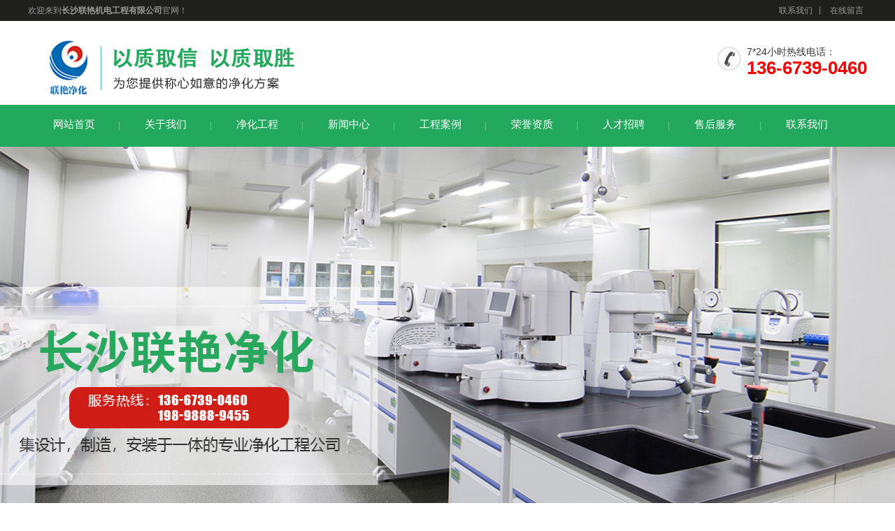

--- FILE ---
content_type: text/html; charset=utf-8
request_url: http://www.cslyjh.com/city/hengyang
body_size: 7184
content:
<!DOCTYPE html><html><head><meta name="baidu-site-verification" content="code-i18waOfFcM" /><meta http-equiv="content-type" content="text/html; charset=utf-8" /><meta name="robots" content="index, follow" /><meta name="keywords" content="衡阳净化公司,衡阳净化工程公司,衡阳无尘车间施工,衡阳洁净实验室" /><meta name="description" content="　长沙联艳机电-专业长沙净化公司-净化工程集药厂净化工程、食品厂净化工程、电子厂进化工程、药厂GMP净化工程、洁净室净化工程、制剂室净化工程、食品车间净化工程装修、静脉用药配置中心、手术室净化设计施工及洁净装修和中央空调工程设计施工安装、设备生产、销售为一体的专业净化公司。" /><meta name="author" content="长沙联艳机电工程有限公司"><meta http-equiv=X-UA-Compatible content="IE=edge,chrome=1"><title>衡阳净化公司,衡阳净化工程公司,衡阳无尘车间施工,衡阳洁净实验室-长沙联艳机电工程有限公司</title><script src="/Public/Js/jquery.min.js"></script><script src="/Public/Js/um.nav.js"></script><script src="/Public/Js/um.js"></script><script src="/Template/Home/Default/Public/js/count.js"></script><script src="/Template/Home/Default/Public/js/jquery.SuperSlide.2.1.1.js"></script><link rel="stylesheet" type="text/css" href="/Template/Home/Default/Public/css/common.css" /><link rel="stylesheet" type="text/css" href="/Template/Home/Default/Public/css/style.css" /></head><body><div class="header"><div class="loginbar"><div class="w"><div class="loginbar_hd left">欢迎来到<b>长沙联艳机电工程有限公司</b>官网！</div><div class="loginbar_hd right"><a href="/contactus/">联系我们</a>丨
                            <a href="">在线留言</a></div></div></div><div class="logobar"><div class="w clearfix"><div class="logo left"><a href="http://www.cslyjh.com" title="长沙联艳机电工程有限公司"><img src="/Uploads/logo.png" alt="长沙联艳机电工程有限公司"></a></div><div class="header_tel right"><div class="tel"><span>7*24小时热线电话：</span>136-6739-0460</div></div></div></div><div class="navbar"><div class="w"><div class="nav" id="nav"><ul id="nav_box"><li id="nav_0"><span class="fl_ico"></span><a href="/" title="网站首页"><span class="fl">网站首页</span></a></li><li id="nav_8" class="first file"><span class="fl_ico"></span><a href="/about/" title="关于我们"><span class="fl">关于我们</span></a></li><li id="nav_4" class="folder"><span class="fd_ico"></span><a href="/jinghuagongcheng/" title="净化工程"><span class="fd">净化工程</span></a><ul><li id="nav_5" class="first file"><span class="fl_ico"></span><a href="/gmpjinghuagongcheng/" title="GMP净化工程"><span class="fl">GMP净化工程</span></a></li><li id="nav_6" class="file"><span class="fl_ico"></span><a href="/dianzixingye/" title="电子行业"><span class="fl">电子行业</span></a></li><li id="nav_7" class="file"><span class="fl_ico"></span><a href="/fhclhgxy/" title="复合材料、化工行业"><span class="fl">复合材料、化工行业</span></a></li><li id="nav_9" class="file"><span class="fl_ico"></span><a href="/kongdiaojizujinghua/" title="空调机组净化"><span class="fl">空调机组净化</span></a></li><li id="nav_28" class="file"><span class="fl_ico"></span><a href="/rihuaxingye/" title="日化行业"><span class="fl">日化行业</span></a></li><li id="nav_29" class="file"><span class="fl_ico"></span><a href="/swsysjhgc/" title="生物实验室净化工程"><span class="fl">生物实验室净化工程</span></a></li><li id="nav_30" class="file"><span class="fl_ico"></span><a href="/shengwuyiyaoxingye/" title="生物医药行业"><span class="fl">生物医药行业</span></a></li><li id="nav_31" class="file"><span class="fl_ico"></span><a href="/shiyanshi/" title="实验室"><span class="fl">实验室</span></a></li><li id="nav_32" class="file"><span class="fl_ico"></span><a href="/shipinyinliaoxingye/" title="食品、饮料行业"><span class="fl">食品、饮料行业</span></a></li><li id="nav_33" class="file"><span class="fl_ico"></span><a href="/spjhwccj/" title="食品净化无尘车间"><span class="fl">食品净化无尘车间</span></a></li><li id="nav_34" class="foot file"><span class="fl_ico"></span><a href="/ylsssjjgc/" title="医疗手术室洁净工程"><span class="fl">医疗手术室洁净工程</span></a></li></ul></li><li id="nav_1" class="folder"><span class="fd_ico"></span><a href="/news/" title="新闻中心"><span class="fd">新闻中心</span></a><ul><li id="nav_2" class="first file"><span class="fl_ico"></span><a href="/hangye/" title="行业新闻"><span class="fl">行业新闻</span></a></li><li id="nav_3" class="file"><span class="fl_ico"></span><a href="/gongsi/" title="公司新闻"><span class="fl">公司新闻</span></a></li><li id="nav_10" class="file"><span class="fl_ico"></span><a href="/zixun/" title="行业资讯"><span class="fl">行业资讯</span></a></li><li id="nav_16" class="foot file"><span class="fl_ico"></span><a href="/cnnews/" title="国内新闻"><span class="fl">国内新闻</span></a></li></ul></li><li id="nav_14" class="file"><span class="fl_ico"></span><a href="/gongchenganli/" title="工程案例"><span class="fl">工程案例</span></a></li><li id="nav_17" class="file"><span class="fl_ico"></span><a href="/honner/" title="荣誉资质"><span class="fl">荣誉资质</span></a></li><li id="nav_11" class="file"><span class="fl_ico"></span><a href="/jobs/" title="人才招聘"><span class="fl">人才招聘</span></a></li><li id="nav_27" class="file"><span class="fl_ico"></span><a href="/shouhoufuwu/" title="售后服务"><span class="fl">售后服务</span></a></li><li id="nav_12" class="foot folder"><span class="fd_ico"></span><a href="/contactus/" title="联系我们"><span class="fd">联系我们</span></a><ul><li id="nav_18" class="foot file"><span class="fl_ico"></span><a href="/feedback/" title="信息反馈"><span class="fl">信息反馈</span></a></li></ul></li></ul></div></div></div></div><script type="text/javascript">    var APP	 =	 '';
    var ROOT =	 '';
    var PUBLIC = '/Public';
    umnav.init({navid: "nav"});
    var nav = document.getElementById('nav_0');nav.className=nav.className+" on";
</script><div class="banner"><script type="text/javascript" src="/Public/Js/jquery.switchable.min.js"></script><style>.slide-panel {position:relative;width:99.99%;height:600px;}
.slide-panel .panel-item {position:absolute;display:block;width:99.99%;height:600px; }
.slide-panel .panel-item a{ display:block; height:99.99%;}
.slide-panel ul {}
.switchable-triggers { position:absolute; left:0; bottom:5px; width:99.99%; height:36px; text-align:center;z-index:970;line-height:36px;}
.switchable-triggers li {display:inline-block; width:40px; height:5px; margin:0 3px;text-indent:-999em; overflow:hidden;cursor:pointer; background:rgba(255,255,255,.8)}
.switchable-triggers li.current { background:#23a95d;}
</style><div class="slide1"><div id="slide_1" class="slide-panel"><div class="panel-item" style="background:url(/Uploads/202010/5f99326c4ef7b.jpg) no-repeat center top;"><a href="###" target="_blank"></a></div><div class="panel-item" style="background:url(/Uploads/202010/5f992bece502a.jpg) no-repeat center top;"><a href="###" target="_blank"></a></div><div class="panel-item" style="background:url(/Uploads/202511/691003ab3df5b.jpg) no-repeat center top;"><a href="" target="_blank"></a></div></div></div><script>jQuery(document).ready(function($){
   $('#slide_1').switchable({
    putTriggers: 'appendTo',
	//panels: 'li',
	interval: 5,
	autoplay: true,
    effect: 'fade'
  });
});
</script></div><div class="search-box"><div class="w"><div class="search-hd left"><span>热门关键词：</span><a href="/Tags/hunanjinghuagongchenggongsi/">湖南净化工程公司</a>、<a href="/Tags/hunanwuchenchejianshigong/">湖南无尘车间施工</a>、<a href="/Tags/hunanjiejingshiyanshi/">湖南洁净实验室</a>、<a href="/Tags/changshajinghuagongsi/">长沙净化公司</a>、</div><div class="search-bd right"><form method="GET" action="/index.php?"><input type="hidden" name="m" value="Search"/><input type="hidden" name="module" value="Product" /><input type="text" name="keyword" class="search-key" placeholder="请输入关键词" /><input type="submit" class="search-btn " value="搜索" /><input type="hidden" name="__hash__" value="d5e6b520a8ac2d36daa197d48ddf3c31_4e8168170830599a6ee07f132da61b51" /></form></div></div></div><div class="main"><div class="w ptb40"><div class="um_tit1 text-center"><h4>公司新品展示</h4><p>news product</p></div><div class="um_scroll_box mt20"><div class="hd"><a class="prev"></a><a class="next"></a></div><div class="bd clearfix"><ul><li><a href="/hengyang/ylsssjjgc/show/11.html" title="衡阳医疗手术室洁净工程－湖南洁净实验室"><div class="img"><img src="/Uploads/202010/thumb_300_250_5f97e82e19e05.jpg" alt="衡阳医疗手术室洁净工程－湖南洁净实验室" /></div><h4 class="text-overflow">衡阳医疗手术室洁净工程－湖南洁净实验室</h4></a></li><li><a href="/hengyang/spjhwccj/show/10.html" title="衡阳食品净化无尘车间－湖南无尘车间施工"><div class="img"><img src="/Uploads/202010/thumb_300_250_5f97e80d92298.jpg" alt="衡阳食品净化无尘车间－湖南无尘车间施工" /></div><h4 class="text-overflow">衡阳食品净化无尘车间－湖南无尘车间施工</h4></a></li><li><a href="/hengyang/shipinyinliaoxingye/show/9.html" title="衡阳食品、饮料行业－湖南净化工程公司"><div class="img"><img src="/Uploads/202010/thumb_300_250_5f97e7ecb1181.jpg" alt="衡阳食品、饮料行业－湖南净化工程公司" /></div><h4 class="text-overflow">衡阳食品、饮料行业－湖南净化工程公司</h4></a></li><li><a href="/hengyang/shiyanshi/show/8.html" title="衡阳实验室－湖南洁净实验室"><div class="img"><img src="/Uploads/202010/thumb_300_250_5f97e7c88e7ce.jpg" alt="衡阳实验室－湖南洁净实验室" /></div><h4 class="text-overflow">衡阳实验室－湖南洁净实验室</h4></a></li><li><a href="/hengyang/rihuaxingye/show/5.html" title="衡阳日化行业－湖南无尘车间施工"><div class="img"><img src="/Uploads/202010/thumb_300_250_5f97e72d2328c.jpg" alt="衡阳日化行业－湖南无尘车间施工" /></div><h4 class="text-overflow">衡阳日化行业－湖南无尘车间施工</h4></a></li><li><a href="/hengyang/gmpjinghuagongcheng/show/1.html" title="衡阳医疗手术室洁净工程－湖南净化工程公司"><div class="img"><img src="/Uploads/202010/thumb_300_250_5f97e4cd6ee45.jpg" alt="衡阳医疗手术室洁净工程－湖南净化工程公司" /></div><h4 class="text-overflow">衡阳医疗手术室洁净工程－湖南净化工程公司</h4></a></li></ul></div></div></div><div class="bg1 ptb50"><div class="w"><div class="um_tit1 um_tit2 text-center"><h4>我们的生产力</h4><p>用数字征服市场 · 赢得瞩目</p></div><ul class="bg1-con flex mt30"><li><div class="img img1"></div><div class="con"><h4>10</h4><p>10年行业经验</p></div></li><li><div class="img img2"></div><div class="con"><h4>100</h4><p>100个工程案例</p></div></li><li><div class="img img3"></div><div class="con"><h4>10000</h4><p>10000平方厂房</p></div></li><li><div class="img img4"></div><div class="con"><h4>1000</h4><p>1000家客户</p></div></li></ul></div></div><div class="ptb50" style="background: #f4f4f4;"><div class="um_tit1 um_tit3 text-center"><h4>公司产品展示</h4><p>选择我们  选择品质</p></div><div class="w clearfix mt50"><div class="product-hd left"><div class="tit">产品分类<span>product</span></div><div class="con"><ul><li><a class="text-overflow" href="/hengyang/gmpjinghuagongcheng/">衡阳GMP净化工程</a></li><li><a class="text-overflow" href="/hengyang/dianzixingye/">衡阳电子行业</a></li><li><a class="text-overflow" href="/hengyang/fhclhgxy/">衡阳复合材料、化工行业</a></li><li><a class="text-overflow" href="/hengyang/kongdiaojizujinghua/">衡阳空调机组净化</a></li><li><a class="text-overflow" href="/hengyang/rihuaxingye/">衡阳日化行业</a></li><li><a class="text-overflow" href="/hengyang/swsysjhgc/">衡阳生物实验室净化工程</a></li><li><a class="text-overflow" href="/hengyang/shengwuyiyaoxingye/">衡阳生物医药行业</a></li><li><a class="text-overflow" href="/hengyang/shiyanshi/">衡阳实验室</a></li><li><a class="text-overflow" href="/hengyang/shipinyinliaoxingye/">衡阳食品、饮料行业</a></li><li><a class="text-overflow" href="/hengyang/spjhwccj/">衡阳食品净化无尘车间</a></li><li><a class="text-overflow" href="/hengyang/ylsssjjgc/">衡阳医疗手术室洁净工程</a></li></ul></div></div><div class="product-bd right"><div class="tit"><h4>产品中心</h4><a href="/jinghuagongcheng/">查看更多+</a></div><div class="um_default_box mt20 clearfix"><ul><li class="img-scale"><a href="/hengyang/ylsssjjgc/show/11.html" title="衡阳医疗手术室洁净工程－湖南洁净实验室"><div class="img"><img src="/Uploads/202010/thumb_300_250_5f97e82e19e05.jpg" alt="衡阳医疗手术室洁净工程－湖南洁净实验室" /></div><h4 class="text-overflow">衡阳医疗手术室洁净工程－湖南洁净实验室</h4></a></li><li class="img-scale"><a href="/hengyang/spjhwccj/show/10.html" title="衡阳食品净化无尘车间－湖南无尘车间施工"><div class="img"><img src="/Uploads/202010/thumb_300_250_5f97e80d92298.jpg" alt="衡阳食品净化无尘车间－湖南无尘车间施工" /></div><h4 class="text-overflow">衡阳食品净化无尘车间－湖南无尘车间施工</h4></a></li><li class="img-scale"><a href="/hengyang/shipinyinliaoxingye/show/9.html" title="衡阳食品、饮料行业－湖南净化工程公司"><div class="img"><img src="/Uploads/202010/thumb_300_250_5f97e7ecb1181.jpg" alt="衡阳食品、饮料行业－湖南净化工程公司" /></div><h4 class="text-overflow">衡阳食品、饮料行业－湖南净化工程公司</h4></a></li><li class="img-scale"><a href="/hengyang/shiyanshi/show/8.html" title="衡阳实验室－湖南洁净实验室"><div class="img"><img src="/Uploads/202010/thumb_300_250_5f97e7c88e7ce.jpg" alt="衡阳实验室－湖南洁净实验室" /></div><h4 class="text-overflow">衡阳实验室－湖南洁净实验室</h4></a></li><li class="img-scale"><a href="/hengyang/rihuaxingye/show/5.html" title="衡阳日化行业－湖南无尘车间施工"><div class="img"><img src="/Uploads/202010/thumb_300_250_5f97e72d2328c.jpg" alt="衡阳日化行业－湖南无尘车间施工" /></div><h4 class="text-overflow">衡阳日化行业－湖南无尘车间施工</h4></a></li><li class="img-scale"><a href="/hengyang/gmpjinghuagongcheng/show/1.html" title="衡阳医疗手术室洁净工程－湖南净化工程公司"><div class="img"><img src="/Uploads/202010/thumb_300_250_5f97e4cd6ee45.jpg" alt="衡阳医疗手术室洁净工程－湖南净化工程公司" /></div><h4 class="text-overflow">衡阳医疗手术室洁净工程－湖南净化工程公司</h4></a></li></ul></div></div></div></div><div class="ban1"><div class="w clearfix"><div class="ban1-txt left">                                为您量身定制专属产品
                                <p>我们将<span>提供技术解决方案</span></p></div><div class="ban1-tel right"><div class="tel">咨询热线：<span>136-6739-0460</span></div><a href="/contactus/">立即预约</a></div></div></div><div class="bg2 ptb50"><div class="w"><div class="um_tit1 um_tit3 text-center"><h4>选择我们的四大优势</h4><p>10余年的经验  您的无忧之选</p></div><div class="bg2-con"><ul><li><div class="ys-con left"><div class="tit left"><em>01</em><h4>实力</h4></div><div class="con left"><h4>潜心专注<span>为您量身定制合适的解决方案</span></h4><p>二十年施工经验，<b>专业的工程师团队全程施工监管</b></p><p>拥有<b>多台</b>加工设备，确保<b>施工进度</b></p><p>厂家直销，<b>中间“0”环节</b>，为您真正省钱</p></div></div><div class="ys-img right"><img src="/Template/Home/Default/Public/image/img1.jpg"/></div></li><li><div class="ys-img left"><img src="/Template/Home/Default/Public/image/img2.jpg"/></div><div class="ys-con right"><div class="tit left"><em>02</em><h4>定制</h4></div><div class="con left"><h4>因需所致<span>满足不同品质要求</span></h4><p>根据实际需求<b>量身定制</b>，为您大幅度<b>降低配套成本</b></p><p>满足您各种<b>规格、颜色及特性</b>的需求</p><p>涉及范围广<b>满足您的需求</b></p></div></div></li><li><div class="ys-con left"><div class="tit left"><em>03</em><h4>品质</h4></div><div class="con left"><h4>匠心的施工技术和设计方案<span></span></h4><p>为您的净化工程质量保驾护航</p><p>从原料到产品到施工检验---<b>会一一品质检查</p><p>所建造项目都会有售后服务<b></b></p></div></div><div class="ys-img right"><img src="/Template/Home/Default/Public/image/img3.jpg"/></div></li><li><div class="ys-img left"><img src="/Template/Home/Default/Public/image/img4.png"/></div><div class="ys-con right"><div class="tit left"><em>04</em><h4>售后</h4></div><div class="con left"><h4>完善售后服务<span>免您所忧</span></h4><p>安全包装 全国物流配送系统<b>快速发货</b></p><p>专业技术支持服务，<b>免费提供设计方案</b></p><p>我们可把板材定制成您<b>想要的任何形状</b></p></div></div></li></ul></div></div></div><div class="w about ptb50"><div class="um_tit1 um_tit3 text-center"><h4>企业介绍</h4><p>10余年的经验  您的无忧之选</p></div><div class="clearfix mt30"><div class="about-img left"><img src="/Template/Home/Default/Public/image/about-img.jpg"/></div><div class="about-con right"><div class="tit">长沙联艳机电工程有限公司</div><div class="con"><p style="text-indent:2em;"><span style="text-indent:24px;white-space:normal;">长沙联艳机电工程有限公司成立于2014年，是湖南省内较早一批涉足洁净装修行业企业。<br />&nbsp; &nbsp; &nbsp; 我们专注洁净空间及配套办公设施的全链条建设，是集设计、施工检测、运维于一体的专业化洁净工程服务商，深耕电子半导体、生物医药、医疗健康、食品美妆、精密制造、科研实验室等核心领域，为客户打造符合GMP、ISO14644等国际国内标准的百级至十万级洁净环境。<br />&nbsp; &nbsp; &nbsp; 公司拥有建筑装饰装修、机电安装、电子与智能化等全系列专业资质，配备持证工程师、设计师及自有施工团队，精通洁净室密闭拼接、导静电处理、智能化监控等核心工艺，可精准匹配生物安全实验室、ICU手术室、半导体车间、航空航天洁净厂房等多元场景需求。<br /></span></p></div><div class="more"><a href="/about/">查看更多</a></div></div></div></div><div class="ban1 ban2"><div class="w clearfix"><div class="ban1-txt ban2-txt left">                    一次购买 · 终身保修 · 品质保障
                </div><div class="ban1-tel right"><div class="tel">咨询热线：<span>136-6739-0460</span></div><a href="/contactus/">立即预约</a></div></div></div><div class="case-box ptb50"><div class="case w"><div class="case-tit">                       精品案例
                </div><div class="case-con"><div class="hd"><a class="prev"></a><a class="next"></a></div><div class="um_marker_box bd clearfix pt30"><ul><li><a href="/gongchenganli/show/52.html" title="长缆智能科技有限公司 AL智能柜生产车间洁净装修工程8000m²"><img src="/Uploads/202512/thumb_400_240_692e5a47c9fad.jpg" alt="长缆智能科技有限公司 AL智能柜生产车间洁净装修工程8000m²" /><h4 class="text-overflow">长缆智能科技有限公司 AL智能柜生产车间洁净装修工程8000m²</h4></a></li><li><a href="/gongchenganli/show/51.html" title="长缆科技集团股份有限公司 实验楼装修工程1200m²"><img src="/Uploads/202512/thumb_400_240_692e5a47b9ebf.jpg" alt="长缆科技集团股份有限公司 实验楼装修工程1200m²" /><h4 class="text-overflow">长缆科技集团股份有限公司 实验楼装修工程1200m²</h4></a></li><li><a href="/gongchenganli/show/50.html" title="长缆绝缘材料有限公司 高压材料车间洁净装修，及办公楼装修6300m²"><img src="/Uploads/202512/thumb_400_240_692e5a47b118c.jpg" alt="长缆绝缘材料有限公司 高压材料车间洁净装修，及办公楼装修6300m²" /><h4 class="text-overflow">长缆绝缘材料有限公司 高压材料车间洁净装修，及办公楼装修6300m²</h4></a></li><li><a href="/gongchenganli/show/49.html" title="长沙矿冶研究院锂电生产车间2300m²"><img src="/Uploads/202511/thumb_400_240_692696f010238.jpg" alt="长沙矿冶研究院锂电生产车间2300m²" /><h4 class="text-overflow">长沙矿冶研究院锂电生产车间2300m²</h4></a></li><li><a href="/gongchenganli/show/48.html" title="长沙矿冶研究院材料所材料车间850m²"><img src="/Uploads/202511/thumb_400_240_692696efc761c.jpg" alt="长沙矿冶研究院材料所材料车间850m²" /><h4 class="text-overflow">长沙矿冶研究院材料所材料车间850m²</h4></a></li><li><a href="/gongchenganli/show/47.html" title="长沙创荣电子科技有限公司1、2、3期车间净化工程13000m²"><img src="/Uploads/202511/thumb_400_240_692696efc0dce.jpg" alt="长沙创荣电子科技有限公司1、2、3期车间净化工程13000m²" /><h4 class="text-overflow">长沙创荣电子科技有限公司1、2、3期车间净化工程13000m²</h4></a></li><li><a href="/gongchenganli/show/46.html" title="湖南美媛本草生物工程有限公司植物精华提取车间3800m²"><img src="/Uploads/202511/thumb_400_240_692696efb0f02.jpg" alt="湖南美媛本草生物工程有限公司植物精华提取车间3800m²" /><h4 class="text-overflow">湖南美媛本草生物工程有限公司植物精华提取车间3800m²</h4></a></li><li><a href="/gongchenganli/show/45.html" title="中粮可口可乐望城工厂罐装车间8120m²(干级局部百级)"><img src="/Uploads/202511/thumb_400_240_691ffd039959d.jpg" alt="中粮可口可乐望城工厂罐装车间8120m²(干级局部百级)" /><h4 class="text-overflow">中粮可口可乐望城工厂罐装车间8120m²(干级局部百级)</h4></a></li></ul></div></div></div></div><div class="news-box ptb40"><div class="w clearfix"><div class="news-left left"><div class="news-tit flex"><div class="tit"><h4>公司新闻<span>/news</span></h4></div><a href="/news/">more+</a></div><ul class="news-con pt30 um_cell_box"><div class="um_media_box flex"><div class="img"><img src="/Uploads/202010/thumb_205_127_5f99326c4ef7b.jpg" /></div><div class="con"><h4><a href="/hangye/show/80.html" title="实验室洁净工程：从规划到运维的全周期解决方案">实验室洁净工程：从规划到运维的全周期解决方案</a></h4><p>   在科研创新与精密检测领域，实验室环境的洁净度直接决定实验数据的准确性、实验成果的可靠性以及操作人...</p><span><a href="/hangye/show/80.html">了解更多+</a></span></div></div><li><a href="/hangye/show/79.html" title="无尘车间施工全周期管控指南：从微观洁净到宏观可靠">无尘车间施工全周期管控指南：从微观洁净到宏观可靠</a><span>2025-12-05</span></li><li><a href="/zixun/show/78.html" title="洁净实验室：精密科研与制造的 “无菌堡垒”">洁净实验室：精密科研与制造的 “无菌堡垒”</a><span>2025-11-05</span></li><li><a href="/zixun/show/77.html" title="净化工程与普通装修：不止于“装修”的本质之别">净化工程与普通装修：不止于“装修”的本质之别</a><span>2025-10-11</span></li><li><a href="/zixun/show/76.html" title="无尘车间施工后日常维护要点解析">无尘车间施工后日常维护要点解析</a><span>2025-09-06</span></li><li><a href="/hangye/show/75.html" title="洁净实验室的布局要求">洁净实验室的布局要求</a><span>2025-08-02</span></li><li><a href="/hangye/show/74.html" title="洁净实验室结构工程关键施工技术">洁净实验室结构工程关键施工技术</a><span>2025-07-09</span></li></ul></div><div class="news-right right"><div class="news-tit flex"><div class="tit"><h4>公司新闻<span>/news</span></h4></div><a href="/news/">more+</a></div><div class="pt30"><img src="/Template/Home/Default/Public/image/img5.jpg"/></div><div class="news-right_con mt20"><li><a class="text-overflow" href="/hangye/show/80.html" title="实验室洁净工程：从规划到运维的全周期解决方案">实验室洁净工程：从规划到运维的全周期解决方案</a><p>   在科研创新与精密检测领域，实验室环境的洁净度直接决定实验数据的准确性、实验成果的可靠性以及操作人...</p></li><li><a class="text-overflow" href="/hangye/show/79.html" title="无尘车间施工全周期管控指南：从微观洁净到宏观可靠">无尘车间施工全周期管控指南：从微观洁净到宏观可靠</a><p>   无尘车间，作为精密制造、生物医药、微电子等高 端产业的核心基础设施，其施工质量直接关系到产品良率、...</p></li><li><a class="text-overflow" href="/zixun/show/78.html" title="洁净实验室：精密科研与制造的 “无菌堡垒”">洁净实验室：精密科研与制造的 “无菌堡垒”</a><p>   在生物医药、半导体芯片、航空航天等前沿领域，微小的尘埃颗粒、微生物或气流波动，都可能导致实验失败...</p></li></div></div></div></div></div><div class="areasite"><div class="w"><span>地区分站：</span><a href="/city/changsha" title="长沙">长沙</a><a href="/city/yang" title="耒阳">耒阳</a><a href="/city/changde" title="常德">常德</a><a href="/city/chenzhou" title="郴州">郴州</a><a href="/city/zixing" title="资兴">资兴</a><a href="/city/hengyang" title="衡阳">衡阳</a><a href="/city/changning" title="常宁">常宁</a><a href="/city/loudi" title="娄底">娄底</a><a href="/city/lengshuijiang" title="冷水江">冷水江</a></div></div><script>    jQuery(".um_scroll_box").slide({titCell:".hd ul",mainCell:".bd ul",autoPage:true,effect:"left",autoPlay:true,vis:4});
    jQuery(".case-con").slide({titCell:".hd ul",mainCell:".bd ul",autoPage:true,effect:"left",autoPlay:true,vis:3});
</script><div class="f_nav_box"></div><div class="footer"><div class="w clearfix"><div class="footer-left left"><div class="footer_nav"><a href="/hengyang/about/">衡阳关于我们</a><a href="/hengyang/jinghuagongcheng/">衡阳净化工程</a><a href="/hengyang/news/">衡阳新闻中心</a><a href="/hengyang/gongchenganli/">衡阳工程案例</a><a href="/hengyang/honner/">衡阳荣誉资质</a><a href="/hengyang/jobs/">衡阳人才招聘</a><a href="/hengyang/shouhoufuwu/">衡阳售后服务</a><a href="/hengyang/contactus/">衡阳联系我们</a></div><div class="footer_hd"><div class="site_map"><a href="http://www.cslyjh.com/sitemap.html" target="_blank">网站地图HTML</a> | <a href="http://www.cslyjh.com/sitemap.xml" target="_blank">网站地图XML</a></div><div class="f_con"><p style="text-align:center;">	版权所有　&nbsp;<span style="color:#333333;font-family:Tahoma, Helvetica, Arial, " white-space:normal;background-color:#ffffff;"=""><a href="http://www.cslyjh.com/" target="_blank"><strong>长沙联艳机电工程有限公司</strong></a></span>　技术支持：汇航科技 &nbsp; 营业执照查阅 &nbsp;站长统计 &nbsp;备案号：<a href="https://beian.miit.gov.cn/" target="_blank"><strong>湘ICP备15020130号-1</strong></a></p><div style="text-align:center;"></div></div></div><div class="footer_bd"><span>友情链接：</span><!--UMLINKTAG--></div><div class="code-tongji"></div><div class="code-script"><!--UMSCRIPT--></div></div><div class="footer-right right"><div class="img"><img src="/Uploads/myqcode.png"/></div><p>手机网站</p></div></div></div><script>    jQuery("#um_honor_box").slide({titCell:".hd ul",mainCell:".bd ul",autoPage:true,effect:"left",autoPlay:true,vis:5});
    jQuery(".question_box").slide({mainCell:".bd ul",autoPlay:true,effect:"topMarquee",vis:3,interTime:50,trigger:"click"});
</script></body></html>

--- FILE ---
content_type: text/css
request_url: http://www.cslyjh.com/Template/Home/Default/Public/css/common.css
body_size: 1648
content:
@charset "utf-8";
/* CSS Document */

/* =========全局样式======= */
*{-webkit-box-sizing: border-box;-moz-box-sizing: border-box;box-sizing: border-box;}
html, body, div, p, a, ol, ul, li, dl, dt, dd, h1, h2, h3, h4,h5,h6,img, object, embed, span, form, marquee{margin:0;padding:0;}
body{font-size:12px;font-family:微软雅黑,宋体,Arial, Helvetica, sans-serif;color:#333; line-height:1.7;}
ol, ul, li, dl, dt, dd{list-style:none;}
img{border:none; max-width: 100%;}
p{text-justify:inter-ideograph;}
em,i{ font-style:normal;}
a {text-decoration:none;color:#333;}
a:hover {color:#23a95d;text-decoration: none;}

/* =========基本样式======= */
h1{font-size:30px;font-weight:700;}
h2{font-size:24px;ont-weight:700;}
h3{font-size:18px;font-weight: bold;}
h4{font-size:16px;font-weight:normal;}
h5{font-size:14px;}
h6{font-size:12px;font-weight:normal;}

/*
    内容区域
*/
.w{width:1200px; margin:0 auto;}
/*浮动*/
.left{float:left;}
.right{float:right;}
/*
    清除浮动
*/
.clearfix:after{content:".";display:block;height:0;clear:both;visibility:hidden;}
/*
    文字超出用省略号...
*/
.text-overflow{overflow: hidden;text-overflow: ellipsis;white-space:nowrap;display: block;}
/*
    常用背景颜色
*/
.bg-blue{background-color: #18b4ed;}
.bg-orange{background-color: #ff6600;}
.bg-green{background-color: #04be02;}
.bg-red{background-color: #ef4f4f;}
.bg-gray{background-color: #999;}
.bg-purple{background-color:#ff33cc;}
.bg-yellow{background-color: #ffff66;}
.bg-white{background-color: #fff;}

/*
    常用边距
*/
.p0{
    padding:0!important;
}
.p10{padding:10px;}
.p20{padding:20px;}
.p30{padding:30px;}
.pt10{padding-top:10px;}
.pt20{padding-top:20px;}
.pt30{padding-top:30px;}
.pt40{padding-top:40px;}
.pt50{padding-top:50px;}

.ptb10{padding:10px 0;}
.ptb20{padding:20px 0;}
.ptb30{padding:30px 0;}
.ptb40{padding:40px 0;}
.ptb50{padding:50px 0;}

.m0{margin:0!important;}
.m10{margin:10px;}
.m20{margin:20px;}
.m30{margin:30px;}
.mt10{margin-top:10px;}
.mt20{margin-top:20px;}
.mt30{margin-top:30px;}
.mt40{margin-top:40px;}
.mt50{margin-top:50px;}

.mtb10{margin:10px 0;}
.mtb20{margin:20px 0;}
.mtb30{margin:30px 0;}
.mtb40{margin:40px 0;}
.mtb50{margin:50px 0;}


.text-left{text-align:left;}
.text-right{text-align:right;}
.text-center{text-align:center;}
.text-uppercase {text-transform:uppercase;}

.bgcfff{background-color:#fff;}
.bgcf5{
    background: #f5f5f5;
}
.bgceee{background-color:#eee;}
.bgcddd{background-color:#ddd;}
.bgc333{background-color:#333;color:#fff;}
.bgc000{background-color:#000;color:#fff;}

/*======图片放大=====*/

.flex{
    display: flex;
}

.img-scale .img{
    overflow: hidden;
}
.img-scale img{
    transition: all 0.5s;
    width:100%;
    height:100%;
}
.img-scale:hover img{
    transform: scale(1.1);
}

/*
* more 样式
*/
.more1{
    margin-top:30px;
    text-align: center;
    background: url("../image/ico8.png") no-repeat bottom;
    padding:0 0 55px;
}
.more1 a{
    width:160px;
    height:44px;
    border: 1px solid #268cc4;
    font-size: 16px;
    text-align: center;
    line-height:42px;
    color: #268cc4;
    display: inline-block;
}



--- FILE ---
content_type: text/css
request_url: http://www.cslyjh.com/Template/Home/Default/Public/css/style.css
body_size: 8201
content:
@charset "utf-8";
/* CSS Document */


/****header****/

.header{
    height:210px;
}

.loginbar{
    height:30px;
    line-height:30px;
    font-size:12px;
    color: #999;
    background: #1f1f1d;
}
.loginbar_hd a{
    display: inline-block;
    color: #999;
    padding:0 5px;
}
.logobar{
    height:120px;
}
.logo{
    padding-top: 25px;
    max-height: 80px;
}
.header_tel{
    margin-top:36px;
}
.header_tel .tel{
    font-size: 26px;
    font-weight: bold;
    font-family: Arial;
    background: url("../image/ico1.jpg") no-repeat left 0;
    padding:0px 0 0 43px;
    color: #fa0000;
    line-height:1.2;
}
.header_tel .tel span{
    font-size: 14px;
    color: #333;
    display: block;
    font-family: Arial;
    font-weight: normal;
}
.navbar{
    height:60px;
    background: #23a95d;
}

.nav li{
    float: left;
    position: relative;
    width:131px;
    background: url("../image/line1.jpg") no-repeat right center;
}
.nav li a{
    font-size: 15px;
    color: #fff;
    text-align: center;
    line-height:55px;
    padding-bottom: 5px;
    display: block;
}
.nav li:last-child{
    background: none;
}
.nav li.on a,.nav li a:hover{
    background:#0c7e2f;
    position: relative;
    font-weight: bold;
}
.nav li.on a:after,.nav li a:hover:after{
    content: '';
    width:20px;
    height:3px;
    background: #fff;
    position: absolute;
    left:50%;
    margin-left: -10px;
    top:45px;
}

/*=====下拉菜单====*/
.nav li ul{position:absolute; left:0; top:30px; width:131px;background:#23a95d;display:none; overflow:hidden;}
.nav li ul li{ width:100%; height:40px; background:none; border:none;}
.nav li ul li a{ font-size:12px;color:#fff; line-height:40px;display:block; white-space: nowrap;text-align:center;padding:0 10px;overflow: hidden;text-overflow: ellipsis;font-weight:normal;}
.nav li ul li a:hover{ background:#0c7e2f;}
.nav li.on ul li a{ background:#23a95d; color:#fff;}
.nav li.on ul li a:hover{ background:#0c7e2f;}

.nav-icon a{
    display: block;
    background: url("../image/navicon.png") no-repeat center;
    width:195px;
    height:65px;
    text-align: center;
    line-height:65px;
    color: #23a95d;
    font-weight: bold;
    font-size: 18px;
    padding:0 0 0 30px;
}
.nav-icon a:hover{
    background: #23a95d;
    color: #000;
}

/*
* search
*/
.search-box{
    border-bottom: 1px solid #ededed;
    height:60px;
}
.search-hd{
    line-height:60px;
    font-size: 14px;
    width:800px;
    height:60px;
    overflow: hidden;
}
.search-hd span{
    font-weight: bold;
}
.search-bd{
    width:308px;
    height:36px;
    background: url("../image/search-bd.jpg") no-repeat;
    margin-top:12px;
}
.search-key{
    width:246px;
    height:36px;
    border: none;
    background: transparent;
    padding:0 10px;
}
.search-btn{
    width:62px;
    height:36px;
    text-indent: -9999px;
    border: none;
    background: transparent;
}


/*
*共享头部
*/
.um_tit1{
    height:80px;
}
.um_tit1 h4{
    font-size: 28px;
    font-weight: bold;
    line-height:1;
    color: #23a95d;
}
.um_tit1 p{
    font-family: Arial;
    font-size: 12px;
    margin-top:10px;
    color: #ccc;
    text-transform: uppercase;
    position: relative;
}
.um_tit1 p:after{
    content: '';
    background: #23a95d;
    width:64px;
    height:1px;
    display:block;
    position: absolute;
    left:50%;
    top:32px;
    margin-left:-37px;
}
.um_tit2 h4{
    color: #fff;
}
.um_tit2 p{
    color: #bcddc8;
}
.um_tit2 p:after{
    background: #bcddc8;
}
.um_tit3 p{
    color: #999;
    font-size: 16px;
}

/*
* bg1
*/
.bg1{
    background: url("../image/bg1.jpg") no-repeat center;
}
.bg1-con li{
    flex: 1;
    margin:0 12px;
    border: 1px solid #79c89d;
    height:260px;
}
.bg1-con li .img{
    background: url("../image/btn2.png") no-repeat center;
    width:74px;
    height:74px;
    margin:30px auto;
}
.bg1-con li .img.img1{
    background-position:0 0;
}
.bg1-con li .img.img2{
    background-position:-306px 0;
}
.bg1-con li .img.img3{
    background-position:-612px 0;
}
.bg1-con li .img.img4{
    background-position:-917px 0;
}
.bg1-con li .con{
    font-family: Arial;
    color: #fff;
    text-align: center;
    padding:0 20px;
}
.bg1-con li .con h4{
    font-size: 36px;
    line-height:1;
    font-weight: bold;
}
.bg1-con li .con p{
    font-size: 14px;
    height:30px;
    line-height:30px;
    position: relative;
}
.bg1-con li .con p:after{
    content: '';
    display: block;
    width:40px;
    height:1px;
    background: #fff;
    position: absolute;
    left:50%;
    margin-left:-20px;
    top:45px;
}


/*
* product
*/
.product-hd{
    width:280px;
}
.product-hd .tit{
    color: #fff;
    background: #23a95d;
    font-weight: bold;
    font-size: 24px;
    text-align: center;
    padding:10px 0 20px;
}
.product-hd .tit span{
    font-weight: normal;
    font-size: 16px;
    font-family: Arial;
    color: #5fba82;
    text-transform: uppercase;
    display: block;
    line-height:1;
}
.product-hd .con{
    height: 540px;
    overflow: hidden;
    margin-top:12px;
    background: #ddd;
}
.product-hd .con li{
    height:54px;
    background: url("../image/ico2.jpg") no-repeat 238px #ddd;
    border-bottom: 2px solid #fff;
}
.product-hd .con li a{
    display: block;
    line-height:54px;
    padding:0 50px 0 20px;
    font-size: 15px;
    color: #444;
    font-weight: bold;
}
.product-hd .con li:hover,.product-hd .con li:first-child{
    background:url("../image/ico3.jpg") no-repeat 238px #23a95d;
}
.product-hd .con li:hover a,.product-hd .con li:first-child a{
    color: #fff;
}
.product-hd .tel{
    background: url("../image/tel_2.jpg") no-repeat center;
    height:215px;
    font-size: 16px;
    color: #fff;
    padding-top: 115px;
    text-align: center;
}
.product-hd .tel span{
    display: block;
    font-size: 28px;
    font-weight: bold;
    font-family: Arial;
}
.product-bd{
    width:890px;
}
.product-bd .tit{
    display: flex;
    border-bottom: 3px solid #ccc;
    line-height:37px;
    padding-bottom: 5px;
}
.product-bd .tit h4{
    flex: 1;
    font-size: 20px;
    font-weight: bold;
    color: #23a95d;
}
.product-bd .tit a{
    font-size: 14px;
    color: #666;
}



/*
* case
*/
.case-tit{
    font-size: 16px;
    font-weight: bold;
    color: #000;
    border-bottom: 1px solid #eee;
    padding:0 0 10px;
    position: relative;
}
.case-tit:after{
    position: absolute;
    bottom: -2px;
    left:0;
    content: '';
    width:60px;
    height:3px;
    background: #23a95d;
}
.case-con{
    position: relative;
}
.case-con .hd{
    position: absolute;
    right:0;
    padding:0 20px 0 0;
    top:-20px;
    background: #fff;
}
.case-con .hd a{
    background: url("../image/btn1.png") no-repeat;
    width:34px;
    height:34px;
    cursor: pointer;
    display: inline-block;
    margin-left:10px;
}
.case-con .hd a.prev{
    background-position: 0 0;
}
.case-con .hd a.next{
    background-position:-34px 0;
}
.case-con .bd{
    width: 1180px;
    overflow: hidden;
}


/*
* about
*/
.about-con{
    width:580px;
}
.about-con .tit{
    font-size: 24px;
    color: #1f1f1d;
    font-weight: bold;
}
.about-con .con{
    font-size: 14px;
    max-height: 200px;
    overflow: hidden;
    line-height:2;
    margin-top:10px;
}
.about-con .more a{
    color: #fff;
    background: #23a95d;
    font-size: 15px;
    font-weight: bold;
    width:146px;
    height:34px;
    line-height:34px;
    text-align: center;
    display: block;
    border-radius: 4px;
    margin-top:44px;
}


/*
* ban1
*/
.ban1{
    background: url("../image/ban1.jpg") no-repeat center;
    height:220px;
    color: #fff;
    padding-top: 95px;
}
.ban1-txt{
    font-size: 22px;
    padding-left: 40px;
}
.ban1-txt p span{
    padding-left: 220px;
}
.ban1-tel .tel{
    font-size: 14px;
    width:280px;
    text-align: center;
    padding-top: 5px;
}
.ban1-tel .tel span{
    font-weight: bold;
    font-family: Arial;
    font-size: 28px;
}
.ban1-tel a{
    display:block;
    width:145px;
    height:34px;
    background: #fff;
    color: #23a95d;
    text-align: center;
    line-height:34px;
    border-radius: 4px;
    font-size: 15px;
    font-weight: bold;
    margin:auto;
}
/*
* bg2
*/
.bg2{
    background: url("../image/bg2.jpg") no-repeat center;
    height:1916px;
}
.bg2-con li{
    overflow: hidden;
    height:448px;
    padding-top: 70px;
}
.ys-con{
    width:500px;
    margin-top:30px;
    display: flex;
}
.ys-con .tit{
    background: url("../image/ico3.png") no-repeat center;
    height:244px;
    width:103px;
    padding:110px 30px 0;
    font-size: 30px;
    color: #23a95d;
    text-align: center;
    margin-right:40px;
}
.ys-con .tit em{
    color: #cacaca;
    display: block;
    line-height:1.5;
}
.ys-con .tit h4{
    font-size: 30px;
    line-height:30px;
}
.ys-con .con  h4{
    padding-top: 24px;
    height: 98px;
    color: #333;
    font-size: 28px;
    font-weight: bold;
    margin-bottom: 25px;
}
.ys-con .con h4 span{
    display: block;
    font-size: 18px;
    font-weight: normal;
    line-height:1;
}
.ys-con .con p{
    background: url("../image/ico4.png") no-repeat left;
    padding:0 0 0 18px;
    line-height:32px;
    color: #555;
    font-size: 14px;
}
.ys-con .con b{
    color:#fa0000;
}

/*
* ban2
*/
.ban2{
    background: url("../image/ban2.jpg") no-repeat center;
    height:210px;
    padding-top: 80px;
}
.ban2-txt{
    font-size: 24px;
    font-weight: bold;
    padding:0 0 0 200px;
}

/*
* 新闻中心
*/
.news-box{
    background: url("../image/bg3.jpg") no-repeat center;
}

.news-tit .tit{
    flex: 1;
}
.news-tit .tit h4{
    display: inline-block;
    color: #252525;
    font-size: 16px;
    text-transform: uppercase;
    font-weight: bold;
    font-family: Arial;
    line-height:1;
}
.news-tit .tit h4 span{
    font-weight: normal;
    font-size: 12px;
    color: #999;
    margin-left:5px;
}
.news-tit a{
    font-size: 14px;
    text-transform: uppercase;
}

.news-left{
    width:775px;
}

.news-right{
    width:385px;
}
.news-right_con li{
    padding:0 0 17px;
}
.news-right_con li a{
    display: block;
    background: url("../image/ico6.jpg") no-repeat left;
    padding:0 0 0 30px;
    font-size: 16px;
    color:#111;
}
.news-right_con li p{
    background: url("../image/ico7.jpg") no-repeat left top;
    text-indent: 30px;
    font-size: 14px;
    color: #999;
}

/*地区分站*/
.areasite{
    padding:8px 0 15px;
    background: #f4f4f4;
}
.areasite span{
    font-size: 16px;
    font-weight: bold;
    color: #333;
    padding: 0 10px 0 0;
}
.areasite a{
    padding: 0 5px;
    font-size: 14px;
}

/****文章形式1****/


.um_cell_box li{
    font-size: 14px;
    line-height: 46px;
    border-bottom:1px dotted #b6b6b6;
    display: flex;
    height:46px;
    overflow: hidden;
}
.um_cell_box li a{
    display: block;
    flex: 1;
    padding:0 0 0 20px;
    font-size: 14px;
    color: #333;
    background: url("../image/ico5.png") no-repeat left;
}
.um_cell_box li span{
    font-size: 14px;
    color: #999;
}

/****文章形式2****/

.um_media_box{
    margin-bottom: 10px;
}

.um_media_box .con{
    flex: 1;
    padding:0 0 0 20px;
}
.um_media_box .con h4 a{
    color: #000;
    font-size: 18px;
    line-height:30px;
    overflow: hidden;
}
.um_media_box .con p{
    color: #666;
    font-size: 14px;
    margin:3px 0 0 0 ;
}
.um_media_box .con span a{
    background: #23a95d;
    color: #fff;
    width:100px;
    height:26px;
    font-size: 12px;
    font-weight: bold;
    display: block;
    text-align: center;
    line-height:26px;
    margin-top:20px;
}
.um_media_box .img{
    width:205px;
}

/*图片滚动*/
.um_scroll_box{

}
.um_scroll_box .hd{
    position: relative;
}
.um_scroll_box .hd a{
    background: url("../image/btn1.png") no-repeat;
    width:34px;
    height:34px;
    position: absolute;
    top:100px;
    cursor: pointer;
}
.um_scroll_box .hd a.prev{
    background-position: 0 0;
    left:0;
}
.um_scroll_box .hd a.next{
    background-position:-34px 0;
    right:0;
}
.um_scroll_box .bd{
    width:1100px;
    margin:auto;
}
.um_scroll_box .bd li{
    float: left;
    width:255px;
    margin:0 10px;
    border: 1px solid #ededed;
}
.um_scroll_box .bd li img{
    display: block;
}
.um_scroll_box .bd li h4{
    background: #ededed;
    font-size: 14px;
    height:40px;
    line-height:40px;
    padding:0 10px;
}
.um_scroll_box .bd li:hover{
    border: 1px solid #23a95d;
}
.um_scroll_box .bd li:hover h4{
    background: #23a95d;
    color: #fff;
}

/****图片默认形式1****/

.um_default_box li{
    float: left;
    margin: 0 25px 10px 0;
    width: 280px;
}
.um_default_box li:nth-child(3n){
    margin-right:0;
}
.um_default_box li .img{
}
.um_default_box li img{
    display: block;
}
.um_default_box li h4{
    line-height:46px;
    height:46px;
    padding:0 10px;
    font-size: 16px;
    font-weight: bold;
    text-align: center;
}

/*
* 图片形式2 ***文字在图片上***
*/
.um_marker_box{

}
.um_marker_box li{
    float: left;
    margin:5px 20px 0 0;
    width:380px!important;
    background: #fff;
    border: 5px solid #fff;
    transition: .36s;
}

.um_marker_box li img{
    display: block;
}
.um_marker_box li h4{
    font-size: 16px;
    color: #000;
    text-align: center;
    height:40px;
    line-height:40px;
    padding:0 10px;
}
.um_marker_box li:hover{
    background: #23a95d;
    border: 5px solid #23a95d;
    transform: translateY(-5px);
}
.um_marker_box li:hover h4{
    color: #fff;
}



/****底部****/

.footer{
    background:#1f1f1d;
    padding:50px 0 30px;
    font-size: 14px;
}
.footer *{
    color: #999;
}
.footer a:hover{
    color:#fff;
}
.footer-left{
    width:800px;
}
.footer_nav a{
    margin-right:30px;
    font-size: 16px;
    display: inline-block;
    line-height:1;
}
.footer_hd{
    margin-top:20px;
}
.footer_bd a{
    font-size: 12px;
}
.footer-right{
    width:120px;
    margin-right:40px;
}
.footer-right p{
    font-size: 14px;
    text-align: center;
}

/****内页****/

.um_top_banner{
    height:300px;
    position: relative;
}

/****单页模型****/
.um_page{
    padding:30px 0 60px;
}

.um_page_sortname{
    font-size:26px;
    color:#000;
    font-weight: bold;
    line-height:1;
    padding:20px 0;
}
.um_page_hd ul{
    flex: 1;
    margin-top:23px;
    margin-left:30px;
}
.um_page_hd ul li{
    display: inline-block;
    height:26px;
    margin-bottom: 10px;
}
.um_page_hd ul li a{
    display: block;
    background: #24272e;
    line-height:26px;
    color: #fff;
    padding:0 10px;
    margin-right:10px;
}
.um_page_hd .pos{
    line-height:44px;
    border-bottom: 1px solid #e3e3e3;
    font-size: 13px;
    color: #666;
}
.um_page_hd .pos a{
    color: #666;
}
.um_page_img img{
    display: block;
    margin:0 auto 20px;
}
.um_page_content{
    font-size: 16px;
    color: #333;
    line-height:1.8;
}

.um_page_width{
    width:870px;
    background: #fff;
}
.um_page_title h1{
    font-size: 30px;
    line-height:1.4;
}
.um_page_title_meta{
    margin-top:30px;
    font-size: 18px;
    border-bottom: 1px solid #ddd;
    padding-bottom: 10px;
}
.um_page_title_meta p{
    display: inline-block;
    margin-right:20px;
}
.um_page_title_meta p em{
    color: #ff3434;
}
.um_page_title_meta p:first-child{
    margin-right:0;
}
.um_page_title_meta p span{
    color: #888;
}

/*单页相关标题*/
.page_rele_tit{
    height:40px;
    line-height:40px;
    font-size: 16px;
    position: relative;
    font-weight: bold;
    background: #f5f5f5;
    color: #333;
}
.page_rele_tit span{
    display: inline-block;
    padding:0 15px;
    color: #24272e;
    position: relative;
}
.page_rele_tit span:before{
    content: '';
    display: block;
    height: 16px;
    width:4px;
    background: #23a95d;
    position: absolute;
    left:0;
    top:12px;
}




/*单页留言*/
.um_page_guestbook_con {
    margin:12px 0;
    line-height:26px;
}
.um_page_guestbook_con dl {
    border:1px solid #E9E9EB;
    margin:8px auto;
    padding:15px;
}
.um_page_guestbook_con dl dt {
    border-bottom:1px dashed #E9E9EB;
    height:30px;
    line-height:30px;
    color:#314E8C;
    display: flex;
}
.um_page_guestbook_con dl dt p{
    flex: 1;
    color: #24272e;
    font-size: 14px;
}
.um_page_guestbook_con dl dt span {
    margin-left:20px;
}
.um_page_guestbook_con dl dd.con {
    padding:5px 0;
    line-height:26px;
}
.um_page_guestbook_input {
    border:1px solid #eee;
}
.um_page_guestbook_input h5 {
    line-height:35px;
    text-align:center;
    font-size:14px;
    border-bottom:1px solid #eee;
    height:35px;
    background:#f5f5f5;
}

.um_page_guestbook_input table{
    margin: 10px;
    width: 95%;
}
.um_page_guestbook_input table tbody td{
    border-bottom: 1px solid #eee;
}
.um_page_guestbook_input table td{
    padding: 8px 0 5px 8px;
    line-height: 22px;
}
.um_page_guestbook_input .btn{
    height:30px;
    line-height:30px;
    width:60px;
    color: #fff;
    cursor: pointer;
    border: none;
    margin-right:6px;
}
.um_pos_box{
    height:42px;
    background: #f7f7f7;
    border-bottom: 1px solid #eee;
}
.um_pos{
    line-height: 42px;
    padding:0 0 0 288px;
    background: url("../image/ico11.png") no-repeat 270px;
    font-size: 14px;
    color: #666;
}
.um_pos a{
    color: #666;
}
.um_show_pos{
    background: url("../image/ico11.png") no-repeat left;
    padding: 0 0 0 18px;
}
/****侧栏****/

.um_sidebar_box{
    width: 240px;
    float: left;
    position: relative;
    top:-85px;
    background: #eee;
}
.um_menu_hd{
    color: #fff;
    font-size:20px;
    background:url("../image/ico10.png") no-repeat 20px #23a95d;
    height:60px;
    line-height:60px;
    font-weight: bold;
    padding:0 0 0 52px;
}
.um_menu_bd{
    padding:0 20px;
    border-top: none;
}
.um_menu_bd h6{
    display: block;
    line-height: 37px;
    border-bottom: 1px solid rgba(0,0,0,.1);
}
.um_menu_bd h6 a{
    color: #000;
    font-size: 14px;
    transition: .3s;
}
.um_menu_bd h6 a:hover{
    background: #23a95d;
    color: #fff;
    padding:0 0 0 10px;
}
.um_menu_bd ul{
    padding-bottom: 5px;
}
.um_menu_bd ul li{
    border-bottom: 1px solid rgba(255,255,255,.03);
    height: 36px;
    line-height: 36px;
}
.um_menu_bd ul li a{
    color: #666;
    padding:0 0 0 15px;
    font-size: 12px;
    background: url("../image/ico10.png") no-repeat left;
}
.um_sidebar_contact{
    padding:10px 10px 0;
}
.um_sidebar_contact_bd{
    font-size:14px;
    padding:10px;
}
.um_menu_box .um_menu_bd{
    background: #f5f5f5;
}
/****列表页****/
.um_listpage{
    padding: 25px 0 30px;
}
.um_list_box{
    width:930px;
}
.um_list_hd{
    height: 52px;
    line-height:52px;
    background:#f8f8f8;
    color: #24272e;
    font-weight: bold;
    border-bottom: 1px solid #e9e9e9;
    padding:0 0 0 15px;
    font-size: 16px;
}
.um_list_hd h4{
    font-size: 18px;
    color: #24272e;
    font-weight: bold;
    position: relative;
}
.um_list_hd h4:after{
    display: inline-block;
    content: '';
    height:1px;
    background: #24272e;
    width:100%;
    position: absolute;
    bottom: 0;
    left:0;
}

/*
*图片列表页
*/
.um_list_img_bd li{
    margin-right:15px;
    width:221px;
    float: left;
    margin-bottom: 15px;
}
.um_list_img_bd li .img{
    overflow: hidden;
}
.um_list_img_bd li .img img{
    display: block;
}
.um_list_img_bd li p{
    background: #eee;
    height:40px;
    padding:0 10px;
    line-height:40px;
    font-size: 14px;
    text-align: center;
    color: #24272e;
}
.um_list_img_bd li:hover p{
    background: #23a95d;
    color: #fff;
}

.um_list_img_bd li:nth-child(4n){
    margin-right:0;
}
/*
*新闻列表
*/
.um_list_news_bd li{
    padding-bottom: 20px;
    margin-bottom: 20px;
    border-bottom: 1px solid #eee;
}
.um_list_news_bd .tit{
    font-size: 18px;
    font-weight: bold;
    margin-bottom: 10px;
}
.um_list_news_bd .con{
    width:740px;
    font-size: 14px;
    color: #444;
}
.um_list_news_bd .con p{
    font-family: Arial;
    color: #999;
    margin-top:15px;
}


    /****页码****/
.um_pagination{
    text-align:center;
    padding:20px 0;
}
.um_pagination a{
    font-size:14px;
    margin:3px;
    padding: 3px 7px;
    border:1px solid #ccc;
}
.um_pagination a:hover{
    background:#666;
    border:1px solid #666;
    color:#fff;
}
.um_pagination span{
    background-color:#666;
    border:1px solid #666;
    color:#fff;
    padding:3px 7px;
    margin:3px;
    font-size:14px;
}

/*===== kefu ====*/
.kefu {width:99px;height:60px;position:absolute;top:0px; z-index:999}
.kefu .kftop{background:url(../images/kefu_top.gif) no-repeat;height:20px;}
.kefu .kfbottom{background:url(../images/kefu_bottom.gif) no-repeat;height:14px;}
.kefu .kfbox {border-left:1px solid #DDE6EC;border-right:1px solid  #DDE6EC;overflow:hidden;zoom:1;padding:1px;background:#FFF;color:#f00;line-height:26px;}
.kefu .kfbox ul {padding-left:6px;}
.kefu .kfbox ul li.tit {color:#800000;}
.kefu .kfbox ul li img {vertical-align:middle;}
.kefu .kfbox .tit{padding-left:0; font-size:12px;}




/*产品详情页*/


.um_products_hd{
    padding:0 0 50px;
    border-bottom: 10px solid #f7f7f7;
}
.um_products_box{
}
.um_products_page{
    width:870px;
    background: #fff;
}
.um_products_img_box{
    width:520px;
    height:400px;
    overflow: hidden;
    position: relative;
}
.um_products_img{
    background: #eee;
    width:400px;
    text-align: center;
    border: 1px solid #eee;
}
.um_products_img_box .sp-thumbnails{
    width:100px;
    float: left;
}
.um_products_img_box .sp-slides{
}


/*产品信息*/
.um_products_info_box{
    width:680px;
}

.um_products_info{
    padding:10px 0 0 0;
    min-height: 310px;
}
.um_products_info_title{
    line-height: 1.1;
    font-size: 20px;
    font-weight: 700;
    color: #222;
}
.um_products_info_desc{
    background: #f7f7f7;
    margin:10px 0 0 0;
    padding:5px 10px;
}
.um_products_info_desc li{
    line-height:1.8;
    padding:4px 0;
}
.um_products_info_desc li em{
    color: #777;
    display: inline-block;
    vertical-align: top;
}
.um_products_info_desc li p{
    display: inline-block;
    width:450px;

}
.um_products_info_desc li a,.um_products_info_desc li span{
    font-size: 13px;
    display: inline-block;
    padding:0 0 0 10px;
}
.um_products_info_desc li span b{
    color:#eb2e09;
    padding:0 3px;
}
.um_products_info_desc li div.bshare-custom{
    display: inline-block;
    margin:0;
    padding:0 0 0 10px;
}
.um_products_info_desc li .bshare-custom a{
    padding:0 0 0 19px;
}
.um_products_info_tel{
    font-size:16px;
    top:10px;
    left:10px;
    height:40px;
    line-height:40px;
    position: relative;
    background: url("../image/ico-tel.png") no-repeat left;
    background-size: 20px;
    padding:0 0 0 26px;
}
.um_products_info_tel em{
    font-size: 28px;
    font-family: Arial;
    position: absolute;
    font-weight: 700;
    color:#f44900;
}
.um_products_info_btn{
    padding:30px 0 0 10px;
}
.um_products_info_btn a{
    border-radius: 0;
    width:100px;
    display: inline-block;
    margin:0 10px 0 0;
    display: inline-block;
    padding: 6px 12px;
    font-size: 14px;
    font-weight: 400;
    line-height: 1.42857143;
    text-align: center;
    white-space: nowrap;
    vertical-align: middle;
    -ms-touch-action: manipulation;
    touch-action: manipulation;
    cursor: pointer;
    -webkit-user-select: none;
    -moz-user-select: none;
    -ms-user-select: none;
    user-select: none;
    background-image: none;
    border: 1px solid transparent;
}
.um_products_info_btn .btn-default{
    color: #333;
    background-color: #fff;
    border-color: #ccc;
}
.um_products_info_btn .btn-danger{
    color: #fff;
    background-color: #d9534f;
    border-color: #d43f3a;
}
.um_products_info_news{
    margin-top:30px;
}
.um_products_info_news h4{
    width:100px;
    font-size: 14px;
    text-transform: uppercase;
    text-align: center;
    background: #23a95d;
    color: #fff;
    padding:10px 0;
    line-height:1.4;
}
.um_products_info_news ul{
    display: flex;
    width:580px;
}
.um_products_info_news ul li{
    flex: 1;
    background: #e8f7ef;
    margin-right:10px;
    padding:10px;
}
.um_products_info_news ul li a{
    max-height: 40px;
    overflow: hidden;
    display: block;
    font-size: 12px;
}

/*产品介绍*/
.um_products_tit{
    height:38px;
    line-height:38px;
    font-size: 18px;
    position: relative;
    font-weight: bold;
    color: #000;
    padding:0 0 0 15px;
}
.um_products_tit:before{
    content: '';
    position: absolute;
    width:3px;
    height:14px;
    background: #666;
    left:0;
    top:13px;
}
.um_products_desc .con{
    font-size: 16px!important;
    line-height:28px;
}
.um_products_desc .con img{
    max-width:100%;
    height:auto;
}
.um_products_desc .con p{
    padding:10px 0 0 0;
}

.um_products_distribution{
    margin-bottom: 20px;
}
.um_products_distribution li{
    display: inline-block;
    margin:0 30px 0 0;
}
.um_products_distribution li a{
    font-size: 13px;
    display: block;
    line-height:30px;
}
/*——————————————————————————————*/


/*侧栏相关内容*/
.um_relevant_box{
    width:270px;
}
.um_relevant_title{
    height: 48px;
    line-height:48px;
    color: #000;
    font-size: 16px;
    position: relative;
    padding:0 0 0 16px;
}
.um_relevant_title:before{
    content: '';
    position: absolute;
    width:10px;
    height:2px;
    background: #999;
    left:0;
    top:25px;
}


/*相关文章*/
.um_relevant_article_box{
    background: #fff;
}
.um_relevant_article_con{
    padding:0;
}
.um_relevant_article_con .img{
    width:100%;
}
.um_relevant_article_con .img a{
    height:auto;
    background: transparent;
    margin:0;
}
.um_relevant_article_con .con{
    padding:5px 0 0;
}
.um_relevant_article_con .con a{
    font-size: 14px;
    line-height:1.5;
    padding:0 0 15px;
    display: block;
    color: #24272e;
    height:auto;
    margin:0;
    background: transparent;
}

.um_relevant_article_con .um_media_con{
    width:185px;
    margin:0 0 0 15px;
}
.um_relevant_article_con .um_media_con h4{
    height:40px;
    overflow: hidden;
    line-height:1.2;
}

.relevant__info_keyword{
    background: #24272e;
    padding:10px 15px 20px;
    margin:10px 0;
}
.relevant__info_keyword .tit{
    font-size: 16px;
    margin-bottom: 5px;
    color: #fff;
}
.relevant__info_keyword a{
    display: inline-block;
    border: 1px solid rgba(255,255,255,.2);
    padding:5px 10px;
    color: #fff;
    line-height:1;
    margin-top:5px;
    margin-right:10px;
}

.um_flip{
    padding:8px 0 15px;
    margin-top:14px;
    border-top: 1px solid #e5e5e5;
}
.um_flip p{
    font-size: 14px;
    margin-top:5px;
}
.um_flip p a {
    padding: 0 10px;
    font-size: 14px;
    display: inline-block;
    background: #f8fbff;
    border: 1px solid #ddd;
    color: #24272e;
    margin-right: 10px;
}
.h-menu ul{
    background: #24272e;
    margin-top:10px;
}
.h-menu ul li{
    border-bottom: 1px solid rgba(255,255,255,.1);
}
.h-menu ul li a{
    height:36px;
    line-height:36px;
    font-size: 14px;
    color: #fff;
    padding:0 20px;
}

.h-img ul{
    display: flex;
    margin-top:15px;
}
.h-img li{
    flex: 1;
    padding:0 8px;
}
.h-img li p a {
    display: block;
    height:30px;
    line-height:30px;
    overflow: hidden;
    font-size: 14px;
}
.h-news ul{
    margin-top:10px;
}
.h-news li{
    display: flex;
    padding:16px 0;
    border-bottom: 1px solid #eee;
}
.h-news li .con{
    flex: 1;
    padding:0 0 0 20px;
}
.h-news li .con a{
    display: block;
    font-size:18px;
    font-weight: bold;
    color: #333;
}
.h-news li .con p{
    font-size: 14px;
    color: #666;
    margin-top:6px;
}
.h-news li .img img{
    display: block;
}

.h-keyword{
    margin-top:10px;
}
.h-keyword a{
    display: inline-block;
    font-size: 16px;
    padding:6px 14px;
    margin:0 10px 10px 0;
    background: #eee;
    line-height:1;
}



--- FILE ---
content_type: application/javascript
request_url: http://www.cslyjh.com/Template/Home/Default/Public/js/count.js
body_size: 400
content:
(function($){$.fn.numberRock=function(options){var defaults={speed:24,count:100};var opts=$.extend({},defaults,options);var div_by=100,count=opts["count"],speed=Math.floor(count/div_by),sum=0,$display=this,run_count=1,int_speed=opts["speed"];var int=setInterval(function(){if(run_count<=div_by&&speed!=0){$display.text(sum=speed*run_count);run_count++;}else if(sum<count){$display.text(++sum);}else{clearInterval(int);}},int_speed);}})(jQuery);